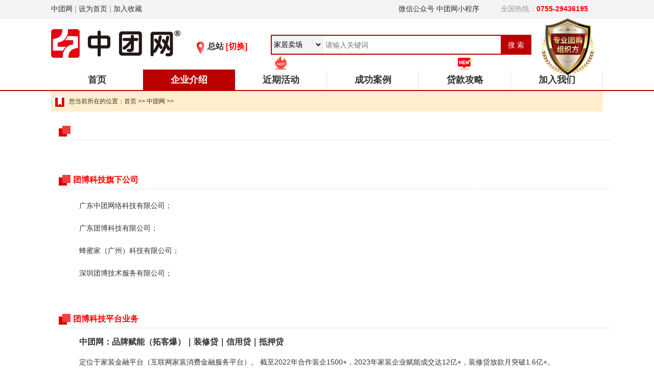

--- FILE ---
content_type: text/html; charset=utf-8
request_url: http://www.ztdongli.com/help/?hid=16
body_size: 6409
content:
<!DOCTYPE html PUBLIC "-//W3C//DTD XHTML 1.0 Transitional//EN" "http://www.w3.org/TR/xhtml1/DTD/xhtml1-transitional.dtd">
<html xmlns="http://www.w3.org/1999/xhtml">
<head>
<meta http-equiv="Content-Type" content="text/html; charset=utf-8" />
<title>_中团网 工厂直供会</title>
<script src="/includes/jquery.js" type="text/javascript"></script>
<link href="/includes/style2017.css?1768796237" rel="stylesheet" type="text/css" />
<script type="text/javascript" src="/includes/common.js"></script>
<script type="text/javascript" src="/includes/function.js"></script>
</head>

<body>
<div class="ptop">
	<div class="kuang">
	<div class="nav">
		 <a href="http://www.ztdongli.com/" target="_blank">中团网</a> | <a href="javascript:void(0);" onClick="setHome(this,document.location.href);">设为首页</a> 
      | <a href="javascript:void(0);" onClick="AddFavorite(document.location.href,document.title);">加入收藏</a>
	</div>
	<div class="tel">全国热线：<span class="red b">0755-29436195</span></div>
	<div class="tel" id="qrscan"><a href="#" id="wx_scan">微信公众号</a> <a href="#" id="mob_scan">中团网小程序</a>
	<div class="qrdiv hide" id="qrwx_scan" style="left:0px;"><img src="/images/qrc-weixin2024.jpg"></div><div class="qrdiv hide" id="qrmob_scan" style="left:80px;background:#fff";><img src="/images/qrc-mobile2024.jpg"></div>
	</div>
	
	</div>
<script>
$("#qrscan > a").hover(function(){
	var tid=$(this).attr("id");
	$(".qrdiv").hide();
	$("#qr"+tid).show();
},function(){
	$(".qrdiv").hide();
});
function setHome(obj,url){
	try{
		obj.style.behavior='url'+'(#default#homepage)';
		obj.setHomePage(url);
	}catch(e){
		if(window.netscape){
			try{
				netscape.security.PrivilegeManager.enablePrivilege("UniversalXPConnect");
			}catch(e){
				alert("抱歉！您的浏览器不支持直接设为首页。请在浏览器地址栏输入“about:config”并回车然后将[signed.applets.codebase_principal_support]设置为“true”，点击“加入收藏”后忽略安全提示，即可设置成功。");
			}
			var prefs=Components.classes['@mozilla.org/preferences-service;1'].getService(Components.interfaces.nsIPrefBranch);
			prefs.setCharPref('browser.startup.homepage',url);
		}
		else alert("您的浏览器不支持此操作\n请使用浏览器的“选项”或“设置”等功能设置首页。");
	}
}
function AddFavorite(sURL, sTitle) { 
            sURL = encodeURI(sURL); 
        try{    
            window.external.addFavorite(sURL, sTitle);   
         }catch(e) {   
            try{    
                window.sidebar.addPanel(sTitle, sURL, "");   
             }catch (e) {   
                alert("加入收藏失败，请使用Ctrl+D进行添加,或手动在浏览器里进行设置.");
             }   
         } 
    }
</script>
</div>
<div class="ptop2">
	<div class="kuang">
    <div class="logo"><a href="/"><img src="/images/logo2024.png" border="0"></a></div>
	  <div class="topcity"><span class="f16 b">
        总站        </span> 
        <strong class="f16 b"><a href="#" id="changecity"><span class="red">[切换]</span></a></strong>
        <div id="menucity"> 
          <div class="hotcity"><span class="b">热门城市</span><span><a href="http://0755.ztdongli.com/">深圳</a></span><span><a href="http://020.ztdongli.com/" target="_blank">广州</a></span><span><a href="http://0757.ztdongli.com/" target="_blank">佛山</a></span><span><a href="http://0769.ztdongli.com/" target="_blank">东莞</a></span><span><a href="http://028.ztdongli.com/" target="_blank">成都</a></span><span><a href="http://0668.ztdongli.com/">茂名</a></span><span><a href="http://0760.ztdongli.com/">中山</a></span><span><a href="http://0762.ztdongli.com/">河源</a></span><span><a href="http://0752.ztdongli.com/">惠州</a></span><span><a href="http://0756.ztdongli.com/">珠海</a></span><span><a href="http://0751.ztdongli.com/">韶关</a></span><span><a href="http://0754.ztdongli.com/">汕头</a></span><span><a href="http://0750.ztdongli.com/">江门</a></span><span><a href="http://0510.ztdongli.com/">无锡</a></span><span><a href="http://0791.ztdongli.com/">南昌</a></span><span><a href="http://0731.ztdongli.com/">长沙</a></span><span><a href="http://0735.ztdongli.com/">郴州</a></span><span><a href="http://0763.ztdongli.com/">清远</a></span><span><a href="http://0758.ztdongli.com/">肇庆</a></span><span><a href="http://0662.ztdongli.com/">阳江</a></span></div>
        </div>
        <script language="JavaScript" type="text/JavaScript">
	  	$(".topcity").hover(function(){
			$("#menucity").show();
		},function(){
			$("#menucity").hide();
		});
	  </script>
      </div>
	  <div class="topso">
	  <form action="/so/so.php" method="get">
	  	<div class="inputxt">
		<select name="s" size="1" class="sel" id="topsel">
			<option value="m">家居卖场</option><option value="l">贷款知识</option><option value="t">团购活动</option><option value="i">装修知识</option>		</select>
		<input name="key" value="" class="inp" placeholder="请输入关键词" id="topkey">
		</div>
		<input name="" type="submit" class="inpubtn" value="搜 索" onclick="return topso();"/>
	  </form>
	  <script language="JavaScript" type="text/JavaScript">
	  	function topso(){
			var tkey=$("#topkey").val();
			tkey=$.trim(tkey);
			tkey=tkey.replace(/<[^>]+>|&[^>]+;/g,"");
			if(tkey==''){
				alert('请输入正确的关键词');
				return false;
			}
			return true;
		}
	  </script>

	  </div>
  </div>
</div>
<div class="ptop3">
	<div class="kuang">
		<ul class="menu">			
      <li ><a href="/">首页</a></li>			
      <li class="cur"><a href="/help/">企业介绍</a></li>
      <li ><p><img src="/images/hot.gif"/></p><a href="/tb/">近期活动</a></li>
      <li ><a href="/event/">成功案例</a></li>
	  <li ><p><img src="/images/new.gif"/></p><a href="/deloan/">贷款攻略</a></li>
      <li ><a href="/joinus.php">加入我们</a></li>
		</ul>
		<div class="headlogo">
			<img src="/images/zhuanye.png"/>
		</div>
	</div>
</div>

	<style type="text/css">
		.clear:after{clear: both;display: block;content: '';}
		.f-left{float: left;}
		.f-right{float: right;}
		.imgbox{padding:0 60px; padding-top: 145px;}
		.imgitem-left{transform: rotate(5deg);height: 270px;position: relative;top: 35px;left: 4px;width: 440px;overflow: hidden;}
		.imgitem-right{transform: rotate(-5deg);width: 438px;height: 266px;overflow: hidden;}
		.imgitem img{width: 100%;}
		.conpany-course{width: 100%;height: 1202px;position: relative;}
		.bg{width: 100%;height: 100%;background: url(../images/banner.png);background-size:100% 100%;position: absolute;top: 0;left: 0;z-index: 11;}
		.cimg5 img{width: 100%;min-height: 100%;display: block;}
		.course{padding-top: 345px;}
		.timebox1{width:240px;}
		.timebox2{width:264px;}
		.timebox3{width:220px;}
		.timebox4{width:116px;}
		.timebox5{width:220px;}
		.timebox1 .timetxt{position: relative;top: 272px;left: 20px;}
		.timebox2 .timetxt{position: relative;top: 22px;}
		.timebox3 .timetxt{position: relative;top: 58px;width: 160px;text-align: center;}
		.timebox4 .timetxt{position: relative;top: -14px;width: 109px;text-align: center;}
		.timebox5 .timetxt{padding-top: 84px;text-align: center;}
		.timetxt{color: #f00;font-weight: 900;font-size: 18px;}
		.cimg1{width: 145px;height: 148px;border-radius: 50%;overflow: hidden;position: relative;top: 122px;left: 77px;}
		.time img{object-fit: cover;height: auto!important;width: 100%;min-height: 100%;display: block;}
		.cimg2{width: 160px;height: 162px;border-radius: 50%;overflow: hidden;position: relative;left: 43px;top: -2px;}
		.cimg3{width: 145px;height: 148px;border-radius: 50%;overflow: hidden;position: relative;top: 61px;left: 8px;}
		.cimg4{width: 108px;height: 109px;border-radius: 50%;overflow: hidden;position: relative;top: -10px;left: 0px;}
		.cimg5{width: 123px;height: 125px;border-radius: 50%;overflow: hidden;position: relative;top: 4px;left: 49px;}
		.course-txt{position: relative;height:168px;width: 100%;}
		.abt{font-weight: 700;margin:5px 0;padding:0px;text-indent:30px;font-size: 16px;}
		.txtbox p{padding: 0;line-height: 16px;font-size: 12px;padding: 15px;text-indent:0em;}
		.txtbox p span{color: #25527b;font-weight: 900;}
		.cooperate{width: 25%;text-align: center;}
	</style>
<div class="kuang">
	<div class="aradd">您当前所在的位置：<a href="/" target="_blank">首页</a> &gt;&gt; <a href="index.php">中团网</a> &gt;&gt; <span class="mb"></span></div>
	<div class="hppk">
		<div class="hlphd"></div>
		<div class="hlpcn"></div>
	</div>
	<div class="hppk">
		<div class="hlphd">团博科技旗下公司</div>
		<div class="hlpcn">
			<p>广东中团网络科技有限公司；</p>
			<p>广东团博科技有限公司；</p>
			<p>蜂蜜家（广州）科技有限公司；</p>
			<p>深圳团博技术服务有限公司；</p>
		</div>
	</div>
	<div class="hppk">
		<div class="hlphd">团博科技平台业务</div>
		<div class="hlpcn">
		<div class="abt">中团网：品牌赋能（拓客爆）｜装修贷｜信用贷｜抵押贷</div>
		<p>定位于家装金融平台（互联网家装消费金融服务平台）。 截至2022年合作装企1500+，2023年家装企业赋能成交达12亿+，装修贷放款月突破1.6亿+。</p>
			<div class="abt">中团网：家居商场（团爆系统）｜品牌工厂（撩客宝）｜社群营销（网客保）｜网络推广</div>
			<p>定位于互联网+终端家居营销服务。业务覆盖全国50+城市、70+专业营销服务团队、25+专业技术服务团队、服务家居商场180+，与红树湾家具、光辉家居、博皇家居、香江家居、居然之家等形成战略合作，成功策划1864家居商场/品牌活动营销场次，合作销售业绩突破9亿+。  </p>
			<div class="abt">蜂蜜家居APP: 学装修（装修学堂）｜团家居（家居团购）｜淘好货（特惠商城）｜蜂蜜e家（领花蜜）</div>
			<p>定位于家居综合服务平台。自主研发上线运营蜂蜜家居APP、小程序及网站。截至2023年1月，蜂蜜家居平台注册用户达368万，蜂蜜家居APP安装量42万+，月活4万+，拥有优质装修笔记23万+。</p>
			<div class="abt">团博技术：流量推送｜产品设计｜技术开发｜5G运用</div>
			<p>专注于互联网技术+大数据应用。目标服务品牌商户2万+，提供新媒体信息互动服务，一站式解决企业转型移动互联网的营销难题。以信息互动为核心，营销结果为导向，助力企业打造四维一体的新数字化平台。</p>
			<div class="abt">团博会：会展营销｜产销整合</div>
			<p>服务于大型家居实体展会。对口提供精准的信息传递，数据的高度匹配价值。整合产业链厂家、经销商等资源，满足消费者需求打造家庭消费一站式博览会。</p>
			
		</div>
	</div>
	<div class="hppk">
		<div class="hlphd">团博科技发展现状</div>
		<div class="hlpcn">
			<p>团博科技已发展20+合伙人、100+的团队。年度营销产能超9亿+。自主研发蜂蜜家居APP、团爆系统、撩客宝、网客保等系统营销软件，以及中团小蜜APP、PM系统等内部管控体系；</p>
			<p>战略合作伙伴：香江家居、红树湾家具家居、博皇家居、居然之家、光辉家居、芝华仕沙发、慕思床垫、雅兰床垫等知名商场及品牌，并服务于广州、深圳、潍坊等城市100+场展会落地活动；</p>
			<p>我们着力于六维二体的思维、团结拼搏的精神打造以大数据库建设为内核的家居营销综合性服务平台。</p>
			
			
		</div>
	</div>
	<div class="hlpk">
		<div class="hlphd">发展历程</div>
		<div class="hlpcn">			
      <div class="conpany-course"> 
        <div class="bg"> </div>
        <div class="imgbox clear"> 
          <div class="imgitem imgitem-left  f-left"><img src="images/team1.jpg">
          </div>
		  <div class="imgitem imgitem-right f-right"> <img src="images/team2.jpg">
		  </div>
        </div>
        <div class="course"> 
          <div class="time clear"> 
            <div class="timebox1 f-left"> 
              <h4 class="timetxt">2015年</h4>
              <div class="cimg1"> <img src="images/2015.jpg"/> </div>
            </div>
            <div class="timebox2 f-left"> 
              <h4 class="timetxt">2016年</h4>
              <div class="cimg2"> <img src="images/2016.jpg"/> </div>
            </div>
            <div class="timebox3 f-left"> 
              <h4 class="timetxt">2017年</h4>
              <div class="cimg3"> <img src="images/2017.jpg"/> </div>
            </div>
            <div class="timebox4 f-left"> 
              <h4 class="timetxt">2018年</h4>
              <div class="cimg4"> <img src="images/2018.jpg"/> </div>
            </div>
            <div class="timebox5 f-left"> 
              <h4 class="timetxt">2019年</h4>
              <div class="cimg5"> <img src="images/2019.jpg"/> </div>
            </div>
          </div>
          <div class="course-txt clear"> 
            <div class="txtbox f-left" style="width: 242px;position: absolute;bottom: 0px;"> 
              <p><span>团博科技</span>中团集团发起、以中团创始成员（王彤城、张成文、张忠山）为班底组建，运营主体为广东团博科技有限公司。公司于2015年12月注册与深圳。</p>
            </div>
            <div class="txtbox f-left" style="width: 253px;position: absolute;left: 253px;bottom: 66px;"> 
              <p>启动团队合伙人模式，发展合伙人9人：构建完善严格的管理体系（团系统）、深厚的企业文化（中团文化）、与时俱进的团队精神（团结+拼搏）、践行中团梦（打造伟大的团队、筑造伟大的平台、创造伟大的价值、分享伟大的成就）；活动营销59场，举办团博会3场。</p>
            </div>
            <div class="txtbox f-left" style="width: 208px;position: absolute;right: 332px;bottom: 43px;"> 
              <p>合伙人18人；打造活动营销项目执行手册；公司专注于中团网活动营销，与香江家居、红树湾家具、光辉家居等形成战略合伙，活动营销147场，促成终端消费4.9亿元。</p>
            </div>
            <div class="txtbox f-left" style="width: 217px;position: absolute;right: 225px;top: -394px;"> 
              <p>合伙人21人；新媒体营销系统、执行PM系统上线运营；专注于服务家居卖场，全年累计服务家居卖场136场次、促成终端消费达7亿元；注册全资子公司蜂蜜家居（广州）科技有限公司、筹建蜂蜜家居。</p>
            </div>
            <div class="txtbox f-left" style="width: 220px;position: absolute;right: 0;bottom: 34px;"> 
              <p><span>团博科技</span>定位于家居营销服务商，旗下4大产品链：中团网、蜂蜜家居、中团学院、团博会；重新定义互联网家居平台，5月蜂蜜家居扬帆起航，手机端、pc端上线运营。</p>
            </div>
          </div>
        </div>
      </div>
		</div>
			</div>
  
	
</div>
<style>
.ftmqr{width:50%;height: auto;float:right;}
.ftmqr .qrcdk{width:33%;height:auto;float:left;line-height: 20px;text-align: center;}
.ftmqr .qrcdk img{width:100px;height:100px;margin:0 40px;}
</style>
<div class="hhlk"></div>
<div class="kuang">
	<div class="footer">
		<div class="hpad"><img src="/images/n6_15.gif"></div>
		<div class="hhlk"></div>
		
		<div class="ftm">
			<p><a href="http://www.ztdongli.com/help/" target="_blank">关于中团网</a> | <a href="/help/?hid=15">商务合作</a> | <a href="/help/?hid=16">媒体报道</a> | <a href="/help/?hid=17">网站地图</a> | <a href="/help/?hid=18">友情链接</a> | <a href="/help/?hid=19">联系我们</a> | <a href="/help/?hid=20">责任声明</a></p>
			<p>中团网 ©2010 ztdongli.com All Rights Reserved <a href="http://beian.miit.gov.cn/" target="_blank">粤ICP备17087364号</a> <script type="text/javascript">var cnzz_protocol = (("https:" == document.location.protocol) ? " https://" : " http://");document.write(unescape("%3Cspan id='cnzz_stat_icon_1260674195'%3E%3C/span%3E%3Cscript src='" + cnzz_protocol + "s95.cnzz.com/z_stat.php%3Fid%3D1260674195%26show%3Dpic' type='text/javascript'%3E%3C/script%3E"));</script></p>
		</div>
		<div class="ftmqr">
			<div class="qrcdk">
				<img src="https://dl.beejia.cn/images/qrc-mobh5-tmb.jpg">
					<span>扫一扫，打开手机中团网</span>
			</div>
			<div class="qrcdk">
				<img src="https://dl.beejia.cn/images/qrc-weixin2024.jpg">
					<span>关注中团网公众号</span>
			</div>
			<div class="qrcdk">
				<img src="https://dl.beejia.cn/images/qrc-mobile2024.jpg">
					<span>中团网小程序，优惠直达</span>
			</div>
		</div>
	</div>
</div>
<div id="goTopBtn"><script type="text/javascript">goTopEx();</script></div>
<!-- <script>
var _hmt = _hmt || [];
(function() {
  var hm = document.createElement("script");
  hm.src = "https://hm.baidu.com/hm.js?772229b5d4324559867ae38a8c385fe0";
  var s = document.getElementsByTagName("script")[0]; 
  s.parentNode.insertBefore(hm, s);
})();
</script> -->
</body>
</html>

--- FILE ---
content_type: text/css
request_url: http://www.ztdongli.com/includes/style2017.css?1768796237
body_size: 6061
content:
@charset "utf-8";
/* CSS Document */
body{font-size:12px; line-height:20px; color:#333; text-decoration:none; margin:auto; width:100%;background:#fff;}
body,button,input,select,textarea{font:12px/1.5 '微软雅黑',tahoma,arial;*line-height:1.2;-ms-overflow-style:scrollbar;}
body,div,dl,dt,dd,ul,ol,li,h1,h2,h3,h4,h5,h6,pre,form,fieldset,input,textarea,p,blockquote,th,td {padding:0; margin:0;}
table {border-collapse:collapse; border-spacing:0;}       
fieldset,img {border:0;}
address,caption,cite,code,dfn,em,strong,th,var {font-weight:normal; font-style:normal;}
ol,ul {list-style:none;}
caption,th {text-align:left;} 
.hdbdy{width:100%;height:100px;border-bottom:5px solid #b00;background:#fff;}
.mnbdy{width:1023px;margin:0px auto;background:url(/images/j_11.gif) repeat-y;}
.kuang{width:1080px; margin:0px auto; clear:both;height:auto;}
.clear{clear:both;}
.hhlk{width:100%;clear:both;height:50px;line-height:50px;font-size:50px;}
.hblk{width:100%;height:15px;line-height:25px;clear:both;}
.hslk{width:100%;clear:both;height:1px;line-height:1px;font-size:1px;}
.hide{display:none;}

.ptop{width:100%;height:35px;line-height:35px;clear:both;border-bottom:1px solid #e5e5e5;background:#f3f3f3;color:#999;}
.ptop .nav{width:500px;float:left;text-align:left;font-size:14px;}
.ptop .tel{width:200px;float:right;font-size:14px;position:relative;}
.ptop .tel .qrdiv{position:absolute;top:35px;width:100px;height:100px;border:1px solid #ccc;border-radius:3px;z-index:999;}
.ptop .tel .qrdiv img{width:94px;height:94px;margin:3px;}

.ptop2{width:100%;height:100px;clear:both;}
.ptop2 .logo{width:285px;height:75px;margin-top:6px;float:left;}
.ptop2 .logo img{width:auto;height:56px;margin:15px 0px;}
.topcity{width:120px;height:30px;margin-top:45px;float:left;text-align:center;line-height:30px;position:relative;background:url(/images/topicon.png) 0px 0px no-repeat;}
.topcity #menucity{width:400px;border:2px solid #f68c00;display:none;position:absolute;top:28px;left:10px;background:#fff;text-align:left;z-index: 10;}
#menucity .hotcity{font-size:14px;height:auto;line-height:30px;border-bottom:1px solid #ccc;padding:0 10px;}
#menucity .hotcity span{width:auto;padding:0 5px;}
#menucity .hotcity span a{color:#c00;}
.topso{width:580px;float:right;margin-top:32px;margin-right:70px;}
.topso .inputxt{width:450px;float:left;height:35px;border:2px solid #b00;display:inline-block;}
.topso .inputxt .sel{width:100px;height:100%;float:left;background:#f3f3f3;border:0px;border-right:1px solid #e5e5e5;font-size:14px;}
.topso .inputxt .inp{width:348px;height:100%;float:left;background:#fff;border:0px;font-size:14px;text-indent:5px;}
.topso .inpubtn{width:60px;height:39px;line-height:36px;margin-left:-4px;background:#b00;color:#fff;text-align:center;display:inline-block;border:0px;font-size:14px;}
.ptop3{width:100%;height:40px;clear:both;border-bottom:2px solid #b00;}
.ptop3 .kuang{position: relative;}
.headlogo{position: absolute;top: -100px;right: 15px;}
.ptop3 .menu{width:100%;height:40px;}
.ptop3 .menu li{width:179px;height:40px;float:left;line-height:40px;font-size:18px;font-weight:bold;text-align:center;border-right:1px solid #e5e5e5;position: relative;}
.ptop3 .menu li p{width: 100%;height:28px;position: absolute;top: -28px;}
.ptop3 .menu li p img{height: 100%;}
.ptop3 .menu li.cur{height:40px;line-height:40px;margin:0px;background:#b00;border-right:1px solid #b00;}
.ptop3 .menu li.cur a{color:#fff;}
.indcity{width:100%;height:auto;line-height:60px;overflow:hidden;margin:20px 0;}
.indcity .all{background:#f3f3f3;height:60px;}
.indcity .all .allhd{width:80px;text-align:center;font-size:16px;float:left;font-weight:700;}
.indcity .all .allfz{width:1000px;float:right;font-size:14px;}
.indcity .all .allfz span{padding:0 9px;}
.indcity .locity{width:auto;height:60px;border:1px solid #eee;}
.indcity .locity .tips{width:140px;float:left;background:url(/images/likego.png) 10px center no-repeat;text-indent:25px;font-weight:700;color:#fff;}
.indcity .locity .locfz{width:938px;float:right;font-size:14px;}
.indcity .locity .locfz span{padding:0 10px;}

.lngich{width:100%;height:auto;overflow:hidden;clear:both;}
.ifocus{width:100%;height:400px;overflow:hidden;margin:10px auto;position:relative;}
.ifocus img{width:100%;height:400px;}
.tbfocus{width:100%;height:400px;overflow:hidden;margin:10px auto;position:relative;}
.tbfocus img{width:100%;height:400px;}
.focusprev{position: absolute;opacity: .65;	top: 50%;	width: 57px;	height: 110px;	margin-top: -55px;left: 10px;right:auto;	z-index: 10;background:url(/images/n6_prev.png) no-repeat;	cursor: pointer;}
.focusnext{position: absolute;opacity: .65;	top: 50%;	width: 57px;	height: 110px;	margin-top: -55px;left:auto;right:10px;	z-index: 10;background:url(/images/n6_next.png) no-repeat;	cursor: pointer;}
.pointbox{width: 200px;height: 20px;position: absolute;bottom:-2px;right: 0;text-align:center;}
.pointbox1{width: 200px;height: 20px;position: absolute;bottom:-40px;right: 0;text-align:center;}
.swiper-pagination-bullet.swiper-pagination-bullet-active{background-image:url(/images/redpoint.png);background-size:100% 100%;}
.swiper-pagination-bullet{width:15px;height:15px;border-radius:50%;background-image:url(/images/graypoint.png);background-size:100% 100%;margin-right:10px;}
.fopage{width:100%;height:auto;position:relative;}

.itghd{width:100%;height:50px;line-height:50px;font-size:20px;text-align:center;}
.itgul{width:100%;height:auto;background:#fff;overflow:hidden;}
.itgul li{width:440px;height:150px;padding:40px;margin:10px;float:left;background:#fff;border-radius:10px;}
.itgul li .ca{width:25px;font-size:22px;font-weight:700;float:left;text-align:center;line-height:30px;}
.itgul li .ca p{height:14px;line-height:14px;}
.itgul li .cr{width:150px;height:150px;border-radius:100%;background-size:auto 100%;background-repeat:no-repeat;background-position:center center;float:left;margin:0 10px;}
.itgul li .cm{width:230px;float:right;}
.itgul li .cm p{height:30px;line-height:30px;overflow:hidden;font-size:18px;}
.itgul li .cm .tghdgo{height:35px;margin:10px;}
.zlng{width:100%;height:55px;background:url(/images/lanbg.gif) center center repeat-x;position:relative;}
.zlng .zbiao{width:206px;height:55px;line-height:55px;font-size:35px;font-weight:bold;background:#fff;text-align:center;margin:0 auto;font-family:'微软雅黑',"宋体",tahoma,arial;}
.ztips{width:100%;height:35px;padding-bottom:20px;clear:both;position:relative;text-align:center;line-height:35px;}
.ztips span{font-size:16px;}
.ztips a{position: absolute;width:100px;height:20px;line-height:20px;display:block;font-size:14px;right:25px;;background:url(/images/mricon.png) right center no-repeat;}
.imark{width:100%;height:auto;overflow:hidden;background:#f8f8f8;}
.imark .fzmar{width:320px;height:160px;margin:10px 20px;float:left;}
.imark .fzmar .mhd{width:100%;height:30px;line-height:30px;}
.imark .fzmar .mhd .fzm{width:70%;font-size:18px;font-weight:700;float:left;}
.imark .fzmar .mhd .fzmr{width:25%;font-size:14px;float:right;}
.imark .fzmar .mmm{width:100%;padding-top:10px;}
.imark .fzmar .mmm .mpic,.imark .fzmar .mmm .mpic img{width:108px;height:108px;float:left;}
.imark .fzmar .mmm .memo{width:200px;height:auto;overflow:hidden;float:right;}
.imark .fzmar .mmm .memo li{width:100%;height:27px;line-height:27px;font-size:14px;}
.imark .fzmar .mmm .memo li .liic{width:27px;height:27px;float:left;display:block}
.imark .fzmar .mmm .memo li .liic span{width:16px;height:16px;line-height:16px;margin:5px;color:#fff;font-size:10px;text-align:center;display:block;background:#05b6b1;}
.imark .fzmar .mmm .memo li .liar{width:auto;height:27px;float:left;}
.imark .fzmar .mmm .memo li a{width:100%;height:100%;display:block;}
.imark .fzmar .mmm .memo li a:hover{color:#05b6b1;}
.imark .fzmar .mmm .memo li.bfe .liic span{background:#fe7002;}
.imark .fzmar .mmm .memo li.bfe a:hover{color:#fe7002;}
.itbm{width:100%;margin:10px auto;overflow:hidden;}
.itbm li{width:310px;float:left;height:350px;border:3px solid #ccc;margin:0px 22px 22px;position:relative;font-family:'微软雅黑',"宋体";}
.itbm li:hover{border:3px solid #ed6c00;}
.itbm li img{width:310px;height:232px;}
.itbm li .txn{width:100%;text-align:center;height:45px;line-height:45px;overflow:hidden;color:#f00;font-size:20px;}
.itbm li .txm{width:290px;padding:0 10px;line-height:25px;height:75px;font-size:14px;overflow:hidden;}
.itbm li .txd{width:290px;height:30px;line-height:30px;text-align:right;}
.itbm li .dover{position: absolute;width:100%;height:232px;left:0px;top:0px;background:#333;opacity: .6;z-index:101;display:none;}
.itbm li .dover a{width:100%;height:100%;background:url(/images/n6-i5.png) center center no-repeat;opacity: 1;display:block;text-indent:-9999px;}
.intro{width:100%;height:auto;overflow:hidden;}
.intro .inhd{width:100%;height:35px;text-align:center;}
.intro .inbiao{width:100%;height:40px;background:url(/images/n_03.gif);margin-top:-20px;}
.intro .intips{width:350px;margin:0 auto;clear:both;}
.intro .intips .indepx{width:338px;height:40px;float:left;font-size:20px;line-height:40px;font-weight:bold;background:#fff;text-align:center;font-family:'微软雅黑',"宋体";}
.intro .intips .indeps{width:6px;height:40px;background:url(/images/n_05.png) no-repeat;float:left}
.intro .introme{width:100%;margin:15px 0;margin-top: 40px;}
.intro .introme p{padding-bottom:15px;text-indent:25px;line-height:30px;font-size:18px;font-family:'微软雅黑',"宋体";letter-spacing:2px}
.intro .spec{width:100%;height:auto;overflow:hidden;clear:both;}
.intro .spec li{width:330px;height:50px;line-height:50px;float:left;border:2px solid #ccc;font-size:16px;background:url(/images/icon03.png) 15px center no-repeat;text-indent:50px;margin:5px 35px 5px 0;}
.intro .spec li.last{margin-right:0px;}

.footer{width:100%;height:auto;overflow:hidden;}
.footer .hpad{width:100%;height:90px;text-align:center;border-bottom:1px solid #eee;}
.footer .qrad{width:400px;height:auto;overflow:hidden;clear:both;margin:10px auto;}
.footer .qrad li{width:160px;margin:0 20px;float:left;text-align:center;}
.footer .qrad li img{width:100px;height:100px;margin:0 30px;}
.footer .qrad li p{font-size:14px;line-height:25px;color:#666;}
.footer .ftml{width:50%;float:right;}
.footer .ftml img{width:auto;max-height:44px;}
.footer .ftm{width:50%;margin:10px auto;line-height:22px;float:left}
.footer .ftm p{text-align:left;}

.lsocat{height:40px;line-height:40px;margin:10px auto;background:#ffe;font-size:14px;border:1px solid #ccc;}
.lsocat span{width:auto;padding:0 10px;}

.mclist{width:100%;height:auto;overflow:hidden;}
.mclist li{width:340px;height:320px;border:1px solid #ccc;float:left;margin:10px 27px 10px 0px;position:relative;}
.mclist li:hover{border:1px solid #ed6c00;}
.mclist li.last{margin-right:0px;}
.mclist li img{width:340px;height:230px;}
.mclist li .mcmc{width:100%;height:40px;line-height:40px;font-size:20px;font-weight:bold;overflow:hidden;text-align:center;font-family:"Microsoft YaHei";}
.mclist li .mcaddr{width:100%;heigth:25px;line-height:25px;font-size:14px;overflow:hidden;text-indent:10px;}
.mclist li .dover{position: absolute;width:100%;height:232px;left:0px;top:0px;background:#333;opacity: .6;z-index:101;display:none;}
.mclist li .dover a{width:100%;height:100%;background:url(/images/n6-i5.png) center center no-repeat;opacity: 1;display:block;text-indent:-9999px;}

.bubu1{ width:340px; float:left; margin:10px 8px; border:1px solid #B4B4B4; background:#FFFFFF; overflow:hidden} 
.bubu1 img{width:340px;height:240px;}
.bubu1 p{ padding:5px; line-height:26px;height: 26px;overflow: hidden;}
.bubu1 a:link,.bubu1 a:visited,.bubu1 a:hover{ color:#3067d5; margin-right:10px; font-size:14px;}
.bubu1 .dian{height:5px;line-height:5px;width:98%;margin:0 auto;border-bottom:1px dotted #999;}

.evbu1{ width:336px; height:350px; float:left; margin:10px 10px; border:2px solid #ddd; background:#FFFFFF;border-radius:8px;} 
.evbu1 img{width:330px;height:240px;margin:3px;border-radius:6px}
.evbu1 p{ padding:0px 10px; line-height:26px;height: 26px;overflow: hidden;font-size:14px;}
.evbu1 a:link,.bubu1 a:visited,.bubu1 a:hover{ color:#3067d5; margin-right:10px;font-size:14px;}
.evbu1 .dian{height:5px;line-height:5px;width:98%;margin:0 auto;border-bottom:1px dotted #999;}
.evbu1 .gobtn{width:150px;height:30px;line-height:30px;margin-top:5px;float:right;background:url(/images/iftbtn.png);background-size:100% 100%;color:#fff;text-align:center;font-size:16px;}
.evbu1 .gobtn a:link,.evbu1 .gobtn a:hover,.evbu1 .gobtn a:visited{color:#fff;}

.lchd{width:98%;height:42px;background:url(/images/j_22.gif);clear:both;}
.lchd .d1{width:145px;height:42px;float:left;}
.lchd .dr{width:138px;height:38px;float:right;}
.wbarea{width:539px;height:337px;margin:0 5px;float:left;background:url(/images/j_39.gif);_margin-left:1px;}
.wbarea .wbopt{width:70px;height:240px;margin:65px 0 0 18px;float:left;_margin-left:9px;}
.wbarea .wbopt li{width:70px;height:70px;margin:7px 0;}
.wbarea .wbopt li img{width:70px;height:70px;}
.wbarea .wbzn{width:436px;height:255px;float:left;margin:65px 0 0 8px;}
.jmarea{width:439px;height:337px;margin:0 5px;float:left;background:url(/images/j_41.gif);}
.jmarea .jmpp{width:400px;height:250px;margin:70px auto 0 auto;overflow:hidden;}
.jmarea .jmpp img{width:90px;height:90px;border:1px solid #ccc;padding:2px;margin:2px;}
.jnarea{width:970px;height:290px;border:1px solid #ccc;background:#f1f1f1;padding:15px 0;margin:6px auto;}
.jnarea .jnopt{width:200px;height:240px;margin:25px 10px;float:left;background:url(/images/joinus1.png) center center no-repeat;_margin-left:5px;}
.jnarea .jnfrm{width:720px;height:288px;border:1px solid #ccc;margin:0 10px;float:left;background:#fff;}
.jnarea .jnopt li{width:98%;height:80px;font-size:24px;color:#AACC22;text-indent:82%;line-height:80px;font-weight:bold;overflow:hidden;cursor:pointer;}
.jnarea .jnopt li.cur{color:#fff;}
#jnmen form{margin:30px;_margin-left:15px;}
#jnmen form td{font-weight:bold;font-size:16px;color:#666;padding-left:5px;}
.intxt{border:1px solid #ccc;height:25px;line-height:25px;}
.inmem{border:1px solid #ccc;line-height:25px;}
#jnbiz form{margin:65px;_margin-left:33px;}
#jnbiz form td{font-weight:bold;font-size:16px;color:#fff;padding-left:10px;}
#jnjob table{margin:15px 0 0 20px;_margin-left:15px;}
#jnjob td{font-size:13px;}
.orange{color:#FF6622;}

.stcont{width:680px;height:auto;overflow:hidden;float:left;padding:20px 10px;}
.stmenu{width:273px;height:445px;float:right;margin:5px;background:url(/images/s_5.gif) no-repeat;}
.stmenu li{width:100%;height:56px;line-height:53px;}
.stmenu li a{display:block;width:100%;height:53px;text-indent:-9999px;}
.hppk,.hlpk{width:100%;height:auto;overflow:hidden;margin:0 auto;padding:20px 15px;}
.hlphd a{position: absolute;top:10px;width:110px;height:30px;line-height:30px;display:block;font-size:14px;right:25px;background:url(/images/mricon.png) right center no-repeat;}
.hlphd{position: relative;width:100%;height:35px;background:url(/images/h_3.gif) 0px 5px no-repeat;font-size:16px;font-weight:bold;color:#f00;text-indent:28px;line-height:35px;border-bottom:1px dotted #ccc;}
.hlpcn{width:1060px;margin:0 auto;padding:10px 0;}
.hlpcn .pp{width:100%;height:auto;overflow:hidden;border:1px solid #ccc;background:#f2f2f2;margin:0 auto;}
.hlpcn .pp img{width:90px;height:90px;border:1px solid #ccc;margin:7px;}
.hlpcn p{font-size:14px;text-indent:30px;line-height:24px;padding:10px 0;}
.hlpcn p img{width:100%;height:auto;margin-left:-30px;}
.hlpcn .txbt{width:auto;height:40px;line-height:40px;padding:0px 15px;background:#dbcaa7;border-radius:3px;color:#fff;margin:5px 5px 5px 30px;font-size:16px;display:inline-block;}
.blk{width:1002px;height:auto;overflow:hidden;background:url(/images/b_3.gif) -1px 0px  no-repeat;margin:0 auto;padding-top:129px;}
.blk .blht{width:800px;height:50px;line-height:25px;font-size:14px;text-indent:30px;clear:both;padding:20px 0;margin:0 auto;}
.blk .blhm{width:800px;margin:0 auto;padding:20px 0;}
.blk .blhm td{font-size:14px;padding-left:3px;}

.soform{width:550px;margin:150px auto;clear:both;}
.soform .inputxt{width:450px;float:left;height:45px;border:2px solid #b00;display:inline-block;}
.soform .inputxt .sel{width:100px;height:100%;float:left;background:#f3f3f3;border:0px;border-right:1px solid #e5e5e5;font-size:16px;}
.soform .inputxt .inp{width:348px;height:100%;float:left;background:#fff;border:0px;font-size:16px;text-indent:5px;}
.soform .inpubtn{width:80px;height:49px;line-height:46px;margin-left:-4px;background:#b00;color:#fff;text-align:center;display:inline-block;border:0px;font-size:14px;}
.sopage{width:100%;height:40px;line-height:40px;text-align:center;font-size:16px;clear:both;}

a:link,a:visited {color:#333; text-decoration:none;}
a:hover {color:#C00; text-decoration:underline;}


#goTopBtn {position:fixed; _position:absolute; bottom:20px; _top:expression(eval(document.documentElement.scrollTop+document.documentElement.clientHeight-this.offsetHeight-(parseInt(this.currentStyle.marginTop,10)||200)-(parseInt(this.currentStyle.marginBottom,10)||0))); right:20px; z-index:10; cursor:pointer; width:44px; height:44px; background:url(../images/jticon.jpg); display:none;}

/*ie6提示*/
#ie6-warning{width:100%;position:absolute;top:0;left:0; background:#000; padding:20px 0; font-size:14px; z-index:50; color:#FFF;}
#ie6-warning p{width:960px; margin:0 auto;}

.bannerad {margin:5px auto;}
#TB_ajaxContent h2 {font-size:16px; font-weight:bold; line-height:150%; margin-top:8px;}
#TB_ajaxContent p {font-size:14px; text-indent:2em; margin:4px auto;}

#artical_sth{width:100%;clear:both;height:25px;line-height:25px;margin:10px 0;font-weight:bold;text-align:center;}
#artical_real{padding:10px 20px;line-height:25px;}
#artical_real p {margin:14px 10px; text-indent:20px; line-height:25px; font-size:14px;}
#artical_real p img {margin-left:-2em; max-width:680px;}
.a_info{font-size:12px;text-align:center;line-height:25px;}

.a_nearby{font-size:12px;line-height:25px;margin:10px 10px 0;}
.pend {font-size:12px;line-height:25px;margin:0 auto; padding:40px 0; clear:both;text-align:center; background:#666;}
.infoli{width:auto;margin:10px;font-size:12px;}
.infoli li{height:25px;line-height:25px;}
.infoli .date{width:80px;float:right;display:inline;}
.infofy{text-align:center;}

.ar_ad{width:310px;margin:0;float:right;}
.ar_ad .tbh{width:300px;padding:4px;margin:6px 0;border:1px solid #ccc;height:auto;overflow:hidden;text-align:center;}
.ar_ad .tbh img{width:100%;height:auto;}
.ar_ad .tbh .tbhname{width:auto;line-height:22px;padding:5px;height:auto;max-height:44px;}
.ar_zw {width:760px; margin:0;float:left;}
.tbh:hover{border:1px solid #c00;}
#artical_sth {font-size:24px; font-weight:bold; line-height:60px;; height:60px;}
#article {margin:16px 10px; font-size:14px;}
#article p {text-indent:2em; line-height:24px; color:#2B2B2B; margin:10px 0; font-size:14px;}
#article p img {text-align:center; max-width:750px;}
#article strong {font-weight:bold; color:#000;}

.aradd {padding:5px 20px; height:30px;background:#FEC url(/images/s_3.gif) 5px 10px no-repeat;font-size:12px;line-height:30px;text-indent:15px;}
.aradd .mb{font-size:14px;color:#e10;font-weight:700;}
.ar_zw .infoli li {font-size:14px;}

.team{width:680px;height:auto;overflow:hidden;clear:both;margin:10px auto;}
.team li{width:100%;height:338px;margin:10px 0;background:url(/images/teambg.gif) no-repeat;position:relative;}
.team li .ticon{width:75px;height:75px;background:url(/images/teamicon.gif);position:absolute;left:0px;top:0px;z-index:99;}
.team li .tpho{width:222px;height:294px;margin:20px;float:left;}
.team li .tpho img{width:222px;height:294px;}
.team li .tint{width:370px;height:296px;margin:20px 0 0 10px;float:left;}
.team li .tint .a{font-size:18px;height:20px;line-height:20px;font-weight:bold;padding-top:20px;}
.team li .tint .b{font-size:13px;height:20px;line-height:20px;}
.team li .tint .c{font-size:14px;line-height:25px;padding:10px 0;height:75px;overflow:hidden;}
.team li .tint .d{font-size:16px;height:20px;line-height:20px;font-weight:bold;}
.team li .tint .e{width:100%;clear:both;height:115px;overflow:hidden;}
.team li .tint .e img{width:150px;height:105px;margin:5px 10px;}

.promx{height:auto;overflow:hidden;}
.promx .prome{width:722px;float:left;}
.promx .kntitle{height:50px;line-height:50px;overflow:hidden;text-align:center;font-size:20px;}
.promx .knmemo{height:auto;overflow:hidden;font-size:14px;}
.promx .knmemo p{text-indent:20px;padding:6px 10px;line-height:24px;}
.promx .promr{width:270px;float:right;}
.promx .promr .mrview{width:240px;border:1px solid #ccc;padding:10px 14px;}
.promx .promr .mrview .mvtop{height:40px;font-size:24px;line-height:40px;text-align:center;}
.promx .promr .mrview .mvlst{line-height:25px;padding:10px;border-bottom:1px dotted #ccc;}
.promx .promr .mrview .mvitem{line-height:25px;padding:10px;border-bottom:1px dotted #ccc;text-align:center;}
.promx .promr .mrview .mvitem img{width:100%;height:180px;}
.promx .knlist{width:98%;margin:0 auto;height:auto;overflow:hidden;}
.promx .knlist li{height:25px;line-height:25px;overflow:hidden;font-size:14px;background:url(/images/icon_arrow.gif) 0px center no-repeat;text-indent:8px;}
.promx .knlist li.hblk{height:15px;background:#fff;}
.promx .knlist li span{padding:0 5px;font-size:12px;}
.pages{clear:both; margin:10px 0; font-size:12px;}
.pages em, .pages a, .pages strong{text-decoration:none; margin-left:5px; padding:2px 5px; border:1px solid #666; }
.pages a:hover{text-decoration:none; border:1px solid #09C; background:#09F; color:#FFF; }
.pages a.current{text-decoration:none; border:1px solid #09C; background:#09F; color:#FFF; font-weight:700; }
.pages strong{border:none; font-weight:700; }

A.black14:link {text-decoration:none;color:#333333;font-size:14px;}
A.black14:visited {text-decoration:none;color:#333333;font-size:14px;}
A.black14:hover {text-decoration:none;color:#FF6501;font-size:14px;}
A.black14:active {text-decoration:none;font-size:14px;}

A.orange14:link {	font-size:14px; color:#FF6501;  text-decoration:none}
A.orange14:visited {	font-size:14px; color:#FF6501;  text-decoration:none}
A.orange14:active {	font-size:14px; color:#FF6501;  text-decoration:none}
A.orange14:hover {	font-size:14px; color:#FFF;background-color:#FF6501; text-decoration:none; }

A.f14:link {text-decoration:none;color:#003499;font-size:14px;}
A.f14:visited {text-decoration:none;color:#003499;font-size:14px;}
A.f14:hover {text-decoration:none;color:#ffff00;background-color:#003499;font-size:14px;}
A.f14:active {text-decoration:none;font-size:14px;}

A.b14:link {	font-size:14px; color:#02347b;  text-decoration:none}
A.b14:visited {	font-size:14px; color:#02347b;  text-decoration:none}
A.b14:active {	font-size:14px; color:#02347b;  text-decoration:none}
A.b14:hover {	font-size:14px; color:#FFF;background-color:#02347b; text-decoration:none; }

A.wh14:link {	font-size:14px; color:#FFF;  text-decoration:none}
A.wh14:visited {	font-size:14px; color:#FFF;  text-decoration:none}
A.wh14:active {	font-size:14px; color:#02347b;  text-decoration:none}
A.wh14:hover {	font-size:14px; color:#02347b; text-decoration:none; }

A.down:link {text-decoration:none;color:#003499;font-size:9pt;}
A.down:visited {text-decoration:none;color:#003499;font-size:9pt;}
A.down:hover {text-decoration:underline;color:#FF6501;font-size:9pt;}
A.down:active {text-decoration:none;font-size:9pt;}

a.p1:link,a.p1:visited {color:#000; text-decoration:none;}
a.p1:active {color:#ff4400; text-decoration:none;}
a.p1:hover {color:#ff6600; text-decoration:none;}

A.gray:link {color:#666;  text-decoration:none}
A.gray:visited {color:#666;  text-decoration:none}
A.gray:active {color:#FF6501;  text-decoration:none}
A.gray:hover {color:#ff3300;  text-decoration:none; }
A.gray14:link {font-size:14px;color:#666;  text-decoration:none}
A.gray14:visited {font-size:14px;color:#666;  text-decoration:none}
A.gray14:active {font-size:14px;color:#FF6501;  text-decoration:none}
A.gray14:hover {font-size:14px;color:#ff3300;  text-decoration:none; }

A.blue:link {color:#00F;  text-decoration:none}
A.blue:visited {color:#00F;  text-decoration:none}
A.blue:active {color:#FF6501;  text-decoration:none}
A.blue:hover {color:#00F;  text-decoration:none; }

A.blue14:link {	font-size:14px; color:#00F; text-decoration:none}
A.blue14:visited {	font-size:14px; color:#00F; text-decoration:none}
A.blue14:active {	font-size:14px; color:#FF6501; text-decoration:none}
A.blue14:hover {	font-size:14px; color:#00F; text-decoration:underline; }

A.green:link {color:#009900;  text-decoration:none}
A.green:visited {color:#009900;  text-decoration:none}
A.green:active {color:#009900;  text-decoration:none}
A.green:hover {color:#FF6501;  text-decoration:none; }
A.green14:link {font-size:14px;color:#009900;  text-decoration:none}
A.green14:visited {font-size:14px;color:#009900;  text-decoration:none}
A.green14:active {font-size:14px;color:#009900;  text-decoration:none}
A.green14:hover {font-size:14px;color:#FF6501;  text-decoration:none; }

A.black:link {color:#333333;  text-decoration:none}
A.black:visited {color:#333333; text-decoration:none}
A.black:active {color:#FF6501; text-decoration:none}
A.black:hover {color:#CC0000; text-decoration:none; }

A.white:link {color:#FFF; text-decoration:none}
A.white:visited {color:#FFF;  text-decoration:none}
A.white:active {color:#FFF; text-decoration:none}
A.white:hover {color:#FFF;  text-decoration:none; }

A.bgray:link {color:#555555;  text-decoration:none}
A.bgray:visited {color:#555555;  text-decoration:none}
A.bgray:active {color:#555555;  text-decoration:none}
A.bgray:hover {color:#000;  text-decoration:none; }

A.cyan:link {	 color:#948A08;  text-decoration:none}
A.cyan:visited {	 color:#948A08;  text-decoration:none}
A.cyan:active {	 color:#FF6501;  text-decoration:none}
A.cyan:hover {	 color:#948A08;  text-decoration:none; }

A.brown:link {	 color:#AB030A;  text-decoration:none}
A.brown:visited {	 color:#AB030A;  text-decoration:none}
A.brown:active {	 color:#FF6501;  text-decoration:none}
A.brown:hover {	 color:#FF6501;  text-decoration:underline; }

A.brown14:link { font-size:14px; 	 color:#AB030A;  text-decoration:none}
A.brown14:visited {	font-size:14px;  color:#AB030A;  text-decoration:none}
A.brown14:active {	font-size:14px;  color:#FF6501;  text-decoration:none}
A.brown14:hover {	font-size:14px;  color:#FF6501;  text-decoration:underline; }

A.orange:link {	 color:#FF6501;  text-decoration:none}
A.orange:visited {	 color:#FF6501;  text-decoration:none}
A.orange:active {	 color:#FF6501;  text-decoration:none;}
A.orange:hover {	 color:#FF6501;  text-decoration:underline; }

A.yellow:link {	 color:#ffff00;  text-decoration:none}
A.yellow:visited {	 color:#ffff00;  text-decoration:none}
A.yellow:active {	 color:#ffff00;  text-decoration:none;}
A.yellow:hover {	 color:#ffff00;  text-decoration:underline; }

A.red:link {color:#F00;  text-decoration:none;}
A.red:visited {color:#F00;  text-decoration:none;}
A.red:active {color:#FF6501;  text-decoration:none;}
A.red:hover {color:#CC0000;  text-decoration:none; }

A.red14:link {	font-size:14px; color:#F00;  text-decoration:none;}
A.red14:visited {	font-size:14px; color:#F00;  text-decoration:none;}
A.red14:active {	font-size:14px; color:#FF6501;  text-decoration:none;}
A.red14:hover {	font-size:14px; color:#CC0000;  text-decoration:none; }

A.dkpurple:link {color:#9400D3;  text-decoration:none}
A.dkpurple:visited {color:#9400D3;  text-decoration:none}
A.dkpurple:active {color:#FF6501;  text-decoration:none}
A.dkpurple:hover {color:#CC0000;  text-decoration:underline; }

.b{font-weight:bold;}
.red{color:#F00;text-decoration:none}
.blue{color:#00F;text-decoration:none}
.dblue{color:#003499;text-decoration:none}
.yellow{color:#ffff00;text-decoration:none}
.white{color:#FFF;text-decoration:none}
.black{color:#000;text-decoration:none}
.cyan{color:#948A08;text-decoration:none}
.gray{color:#666;text-decoration:none}
.orange {color:#F80;}
.purple {color:#aa00cc;}
.green {color:#008800;}
.brown {color:#300;}
.anred {color:#c00;}

.bgred{background-color:#F00;}
.bgblue{background-color:#00F;}
.bgdblue{background-color:#003499;}
.bgyellow{background-color:#ffff00;}
.bgwhite{background-color:#FFF;}
.bgblack{background-color:#000;}
.bgcyan{background-color:#948A08;}
.bggray{background-color:#939598;}
.bgorange {background-color:#F80;}
.bgpurple {background-color:#A0C;}
.bggreen {background-color:#080;}
.bgbrown {background-color:#300;}
.bgsky {background-color:#D0EBF2;}
.white2{font-size:11pt; color:#FFF; text-decoration:none; font-weight:bold; line-height:15pt; letter-spacing:2px;}
body,table,tr,th,td,div{font-size:12px;}
.font16 {font-size:16px;line-height:normal;}
.font14 {font-size:14px;line-height:normal;}
.f9{font-size:9px;line-height:normal;}
.f12{font-size:12px;line-height:normal;}
.f14{font-size:14px!important;}
.f16{font-size:16px;line-height:normal;}
.f18{font-size:18px;line-height:normal;}
.f20{font-size:20px;line-height:normal;}
.f21{font-size:21px;line-height:normal;}
.f22{font-size:22px;line-height:normal;}
.f30{font-size:30px;line-height:normal;}

--- FILE ---
content_type: application/javascript
request_url: http://www.ztdongli.com/includes/function.js
body_size: 827
content:
// JavaScript Document
function addCookie()
{
    if (document.all){
    	window.external.addFavorite('http://www.ztdongli.com','中团动力官网,抗击通胀,拉动内需,推广品牌');
    }
	else if (window.sidebar){
		window.sidebar.addPanel('中团动力官网,抗击通胀,拉动内需,推广品牌', 'http://www.ztdongli.com',"");
    }
}

function setHomepage(){
	if (document.all){
		document.body.style.behavior='url(#default#homepage)';
		document.body.setHomePage('http://www.ztdongli.com');
	}
    else if (window.sidebar){
		if(window.netscape){
			try{
				netscape.security.PrivilegeManager.enablePrivilege("UniversalXPConnect");
			}
         catch (e){ 
  
         }
    } 
    var prefs = Components.classes['@mozilla.org/preferences-service;1'].getService(Components. interfaces.nsIPrefBranch);
    prefs.setCharPref('browser.startup.homepage','http://www.ztdongli.com');
}
}

function goTopEx(){
	var obj=document.getElementById("goTopBtn");
    function getScrollTop(){
    	return document.documentElement.scrollTop;
    }
    function setScrollTop(value){
    	document.documentElement.scrollTop=value;
    }    
    window.onscroll=function(){getScrollTop()>100?obj.style.display="block":obj.style.display="none";}
    obj.onclick=function(){
    	var goTop=setInterval(scrollMove,10);
        function scrollMove(){
        	setScrollTop(getScrollTop()/1.1);
            if(getScrollTop()<1)clearInterval(goTop);
        }
    }
}

jQuery(function ($) {
	if ( jQuery.browser.msie && ( jQuery.browser.version == "6.0" ) && !jQuery.support.style ){
		jQuery('#ie6-warning').css({'top':jQuery(this).scrollTop()+'px'});
	}
});

--- FILE ---
content_type: application/javascript
request_url: http://www.ztdongli.com/includes/common.js
body_size: 5730
content:
var charset='utf-8';
var userAgent = navigator.userAgent.toLowerCase();
var is_opera = userAgent.indexOf('opera') != -1 && opera.version();
var is_moz = (navigator.product == 'Gecko') && userAgent.substr(userAgent.indexOf('firefox') + 8, 3);
var is_ie = (userAgent.indexOf('msie') != -1 && !is_opera) && userAgent.substr(userAgent.indexOf('msie') + 5, 3);
var is_safari = (userAgent.indexOf('webkit') != -1 || userAgent.indexOf('safari') != -1);

function G(id){return document.getElementById(id);}
function cnCode(str) {
	return is_ie && document.charset == 'utf-8' ? encodeURIComponent(str) : str;
}
function addfavor(url, title) {
    if (confirm("网站名称：" + title + "\n网址：" + url + "\n确定添加收藏?")) {
        var ua = navigator.userAgent.toLowerCase();
        if (ua.indexOf("msie 8") > -1) {
            external.AddToFavoritesBar(url, title, ''); //IE8
        } else {
            try {
                window.external.addFavorite(url, title);
            } catch (e) {
                try {
                    window.sidebar.addPanel(title, url, ""); //firefox
                } catch (e) {
                    alert("加入收藏失败，请使用Ctrl+D进行添加");
                }
            }
        }
    }
    return;
}

function SetHome(obj, vrl) {
    try {
        obj.style.behavior = 'url(#default#homepage)'; obj.setHomePage(vrl);
    }
    catch (e) {
        if (window.netscape) {
            try {
                netscape.security.PrivilegeManager.enablePrivilege("UniversalXPConnect");
            }
            catch (e) {
                alert("此操作被浏览器拒绝！\n请在浏览器地址栏输入“about:config”并回车\n然后将 [signed.applets.codebase_principal_support]的值设置为'true',双击即可。");
            }
            var prefs = Components.classes['@mozilla.org/preferences-service;1'].getService(Components.interfaces.nsIPrefBranch);
            prefs.setCharPref('browser.startup.homepage', vrl);
        }
    }
}
function logout()//退出登陆
{
if ( confirm("你确定要退出登陆吗？")){
		window.location.href="/logout.php";
	}
}
function Login(theForm)
{
	if(theForm.username.value=="")
	{
		alert("请输入您的用户名");
		theForm.username.focus();
		return false;
	}
	if(theForm.password.value=="")
	{
		alert("请输入您的登录密码");
		theForm.password.focus();
		return false;
	}
	return true;
}

function trim(str){
	return str.replace(/(^\s*)|(\s*$)/g,'');
}

function chkmaxsms(vobj1,vmax){   
  var str=vobj1.value; 
  var strlen=str.length;    
  if(strlen>vmax){   
  	alert('字数超过限制，标题最长'+vmax+'个字！');   
  	eval(vobj1.value=str.substr(0,vmax));   
  }   
}

function chksearch(theForm)
{
if(theForm.key.value=="")
	{
		alert("请输入搜索关键词");
		theForm.key.focus();
		return false;
	}
	return true;
}
function changeImages(name1, url1) 
{
  document[name1].src=url1
}
function subnum(objname)
{
var obj=document.getElementById(objname);
var num=parseInt(obj.value);
num--;
if(num==0){num=1;alert('请输入正确的数量(1-999)');}
obj.value=num.toString();
}
function addnum(objname)
{
var obj=document.getElementById(objname);
var num=parseInt(obj.value);
num++;
if(num>1000){num=999;alert('请输入正确的数量(1-999)');}
obj.value=num.toString();
}
function valigndiv(divl,divr)
{
var hl=document.getElementById(divl).scrollHeight;
var hr=document.getElementById(divr).scrollHeight;

if(hl>hr){
document.getElementById(divr).style.height=document.getElementById(divl).scrollHeight+"px";
}
else
{
document.getElementById(divl).style.height=document.getElementById(divr).scrollHeight+"px";
}
}
function changetab(divh,divm,s,c,cls,clsc)
{
var ss;
for (ss=0;ss<=s;ss++)
{if(ss==c){
document.getElementById(divh+ ss +"").className=clsc;
document.getElementById(divm+ ss +"").style.display="block";
}
else
{
document.getElementById(divh+ ss +"").className=cls;
document.getElementById(divm+ ss +"").style.display="none";
}
}
}
function mb_strlen(str) {
	var len = 0;
	for(var i = 0; i < str.length; i++) {
		len += str.charCodeAt(i) < 0 || str.charCodeAt(i) > 255 ? (charset == 'utf-8' ? 3 : 2) : 1;
	}
	return len;
}
function DrawImage(ImgD,maxWidth,maxHeight){
	var image=new Image();
	var iwidth = maxWidth; //定义允许图片宽度
	var iheight = maxHeight; //定义允许图片高度
	image.src=ImgD.src;
	if(image.width>0 && image.height>0){
		flag=true;
		if(image.width/image.height>= iwidth/iheight){
			if(image.width>iwidth){ 
				ImgD.width=iwidth;
				ImgD.height=(image.height*iwidth)/image.width;
			}else{
				ImgD.width=image.width; 
				ImgD.height=image.height;
			}
		//ImgD.alt=image.width+"×"+image.height;
		}else{
			if(image.height>iheight){ 
				ImgD.height=iheight;
				ImgD.width=(image.width*iheight)/image.height; 
			}else{
				ImgD.width=image.width; 
				ImgD.height=image.height;
			}
		//ImgD.alt=image.width+"×"+image.height;
		}
	}
}


function copyToClipBoard(){
	var clipBoardContent="";
	clipBoardContent+=window.location.href;
	if (window.clipboardData){
		if(window.clipboardData.setData("Text",clipBoardContent)){
			alert("网址复制成功！您可以通过QQ/MSN发给朋友进行分享!");   
		}
	}else{
		var flashcopier = 'flashcopier';
		if(!document.getElementById(flashcopier)) {
			var divholder = document.createElement('div');
			divholder.id = flashcopier;
			document.body.appendChild(divholder);
		}
		document.getElementById(flashcopier).innerHTML = '';
		clipBoardContent = clipBoardContent.replace(/\"/g,'\'');
		var divinfo = '<embed src="/_clipboard.swf" FlashVars="clipboard='+clipBoardContent+'" width="0" height="0" type="application/x-shockwave-flash"></embed>';
		document.getElementById(flashcopier).innerHTML = divinfo;
		alert("网址复制成功！您可以通过QQ/MSN发给朋友进行分享!");
   }
}

function docfind(str){
var bookmark;
if(document.createRange){var range = document.createRange();}else{var range = document.body.createTextRange();bookmark = range.getBookmark();}
if(range.findText){
        range.collapse(true);
        range.moveToBookmark(bookmark);
        while(range.findText(str)){
            range.pasteHTML(range.text.fontcolor('#FF0000'));
			range.select();
			range.scrollIntoView();
        }
    }
else {
   alert("在本页面找不到"+str);
  }
}

function conmv(id,dir,speed){
G(id+"2").innerHTML=G(id+"1").innerHTML;
if(dir=='top'){
	function t1(){
		  if(G(id+"2").offsetHeight-G(id+"0").scrollTop<=0){
		  G(id+"0").scrollTop-=G(id+"1").offsetHeight;
		  }
		  else{
		  G(id+"0").scrollTop++;
		  }
		  }
		  var MyMar4t=setInterval(t1,speed);
		  G(id+"0").onmouseover=function() {clearInterval(MyMar4t)}
		  G(id+"0").onmouseout=function() {MyMar4t=setInterval(t1,speed)}
}
if(dir=='left'){
	function l1(){
		  if(G(id+"2").offsetWidth-G(id+"0").scrollLeft<=0){
		  G(id+"0").scrollLeft-=G(id+"1").offsetWidth;
		  }
		  else{
		  G(id+"0").scrollLeft++;
		  }
		  }
		  var MyMar4l=setInterval(l1,speed);
		  G(id+"0").onmouseover=function() {clearInterval(MyMar4l)}
		  G(id+"0").onmouseout=function() {MyMar4l=setInterval(l1,speed)}
}
if(dir=='right'){
	G(id+"0").scrollLeft=G(id+"0").scrollWidth;
	function r1(){
		  if(G(id+"0").scrollLeft<=0)
		  G(id+"0").scrollLeft+=G(id+"2").offsetWidth
		  else{
		  G(id+"0").scrollLeft--
		  }
		  }
		  var MyMar4r=setInterval(r1,speed);
		  G(id+"0").onmouseover=function() {clearInterval(MyMar4r)}
		  G(id+"0").onmouseout=function() {MyMar4r=setInterval(r1,speed)}
}
if(dir=='bottom'){
	G(id+"0").scrollTop=G(id+"0").scrollHeight;
	function b1(){
		  if(G(id+"1").offsetTop-G(id+"0").scrollTop>=0)
		  G(id+"0").scrollTop+=G(id+"2").offsetHeight
		  else{
		  G(id+"0").scrollTop--
		  }
		  }
		  var MyMar4b=setInterval(rb,speed);
		  G(id+"0").onmouseover=function() {clearInterval(MyMar4b)}
		  G(id+"0").onmouseout=function() {MyMar4b=setInterval(b1,speed)}
}
}

function showad(obj)
{
eval("if("+obj+"==''){G(obj).style.display='none'} else G(obj).innerHTML="+obj);
}

function showtopad(obj){
  if(eval(obj)==''){G(obj).style.display='none';return false;}
  if(eval(obj).indexOf('embed')>-1 || eval(obj).indexOf('<a')>-1 || eval(obj).indexOf('<img')>-1){
	   var text=eval(obj);
  }else{
	if(eval(obj).indexOf('|')>-1){
		var text='<embed ID="banner_flash" src="/ad/banner.swf" wmode="opaque" FlashVars="pics='+eval(obj)+'&links='+eval(obj+'_link')+'&texts='+eval(obj+'_text')+'&borderwidth=960&borderheight=60&textheight=0" menu="false" bgcolor="#C5C5C5" quality="high" width="960" height="60" allowScriptAccess="sameDomain" type="application/x-shockwave-flash" pluginspage="http://www.macromedia.com/go/getflashplayer" /></embed>';
	}else{
		if(eval(obj).indexOf('.swf')>-1){
			var text='<embed src="'+eval(obj)+'" quality="high" pluginspage="http://www.macromedia.com/go/getflashplayer" type="application/x-shockwave-flash" width="960" height="60"></embed>';
		}else{
			var text='<a href="'+eval(obj+'_link')+'" target="_blank" title="'+eval(obj+'_text')+'"><img src="'+eval(obj)+'" alt="'+eval(obj+'_text')+'" border="0" /></a>';
		}
	}
  }
  G(obj).innerHTML=text;
}


/* 头部广告轮换开始 */
function playtopad()
{
topn++;
if(topn>=toplen)topn=0;
var plc=topn;
if(topad[plc]==''){G("top60").style.display='none';}
else {G("top60").style.display='block';G("top60").innerHTML=topad[plc];}
}
function flashtopad(obj)
{
G("top60").innerHTML=topad[topn];
setInterval("playtopad()",2000);
}
/* 头部广告轮换结束 */
/*批量处理开始*/
function checkall(form, prefix, checkall) {
	var checkall = checkall ? checkall : 'chkall';
	for(var i = 0; i < form.elements.length; i++) {
		var e = form.elements[i];
		if(e.name && e.name != checkall && (!prefix || (prefix && e.name.match(prefix)))) {
			if(e.checked) e.checked=false; else e.checked=true;
		}
	}
}
function modifyall(form,operation) {
			form.action.value = operation;
			form.submit();
		}
/*批量处理结果*/
/*登录与否及提示*/
function requestlogin(loged,msg,clkid,fcsid)
{
if(!loged){alert(msg);G(fcsid).focus();return false;}
if(G(clkid).value=='文明上网，登录留言')G(clkid).value='';return true;
}


/* 团购活动模板 */
function hve_display(t_id,i_id){
var t_id;
var i_id;
var on_img="open";
var off_img="close";
if (t_id.style.display == "none") {
t_id.style.display="";
i_id.name=on_img;
}
else{
t_id.style.display="none";
i_id.name=off_img;
}
}

function reloadAbleJSFn(url,id)
{
var head = document.documentElement.lastChild;
var oldjs = null; 
var oldjs = document.getElementById(id); 
if(oldjs) head.removeChild(oldjs); 
var scriptObj = document.createElement("script"); 
scriptObj.src = url; 
scriptObj.type = "text/javascript"; 
scriptObj.id   = id; 
head.appendChild(scriptObj);
}

function getStamp()
{
		var stamp = '';
		var d = new Date();
		stamp = d.getMonth() + "" + d.getDate() + "" + d.getHours() + d.getMinutes() + d.getSeconds();
		return stamp;
}
function BoxScrollTo(viewer,postion)
{
    if(postion=="asc" || postion=="bottom")
			viewer.scrollTop = viewer.scrollHeight;
		else
			viewer.scrollTop = 0;
}

function JS_getCheckbox(CheckName){
	var objs=document.getElementsByName(CheckName);
	for(var i=0;i<objs.length;i++){
		if(objs[i].checked==true){return true;}
	}
	return false;
}
function JS_getChknum(CheckName){
	var objs=document.getElementsByName(CheckName);
	var j=0;
	for(var i=0;i<objs.length;i++){
		if(objs[i].checked==true){j++;}
	}
	return j;
}
function _attachEvent(obj, evt, func, eventobj) {
	eventobj = !eventobj ? obj : eventobj;
	if(obj.addEventListener) {
		obj.addEventListener(evt, func, false);
	} else if(eventobj.attachEvent) {
		obj.attachEvent('on' + evt, func);
	}
}
function _detachEvent(obj, evt, func, eventobj) {
	eventobj = !eventobj ? obj : eventobj;
	if(obj.removeEventListener) {
		obj.removeEventListener(evt, func, false);
	} else if(eventobj.detachEvent) {
		obj.detachEvent('on' + evt, func);
	}
}
function goTopEx(idn){
        var tobj=document.getElementById(idn);
        function getScrollTop(){
                return document.body.scrollTop || document.documentElement.scrollTop || 0;
            }
        function setScrollTop(value){
				if(document.body.scrollTop)document.body.scrollTop=value;
				else document.documentElement.scrollTop=value;
            }    
        window.onscroll=function(){parseInt(getScrollTop())>0?tobj.style.visibility='visible':tobj.style.visibility='hidden';}
        tobj.onclick=function(){
            var goTop=setInterval(scrollMove,10);
            function scrollMove(){
                    setScrollTop(getScrollTop()/1.1);
                    if(getScrollTop()<1)clearInterval(goTop);
                }
        }
    }
function relatekw() {
var subject = cnCode(G('title').value);
var message = cnCode(G('ckj_1').value);
var taget_obj = document.getElementById('knowtag');
var otype="v";
myajax = new TbAjax(taget_obj,false,false,'','','',otype);
var url = "/api/relatekw.php?subjectenc="+subject+"&messageenc="+message;
myajax.SendGet2(url);
TbXHTTP = null;
}
function incart(id){
	var loc="incart.php?action=add&cpid="+id;
	var sl=document.getElementById('tgnum').value;loc+="&sl="+sl;
	var dj=document.getElementById('dj').value;loc+="&dj="+dj;
	var bqid=document.getElementById('bqid').value;if(bqid!='')loc+="&bqid="+bqid;
	window.location.href=loc;
}
function showpic(obj)
{
	var pic=G(obj).value;
	if (pic=="") 
	{alert("没有图片文件!");
	return false;}
	window.open(pic, 'picPopup', 'scrollbars=no,dialog=yes,modal=yes,width=460,height=380,resizable=no' );
}
function clearpic(obj)
{
	var pic=G(obj).value;
	G(obj).value='';
}
//直线距离：米
function getDistance(lat1, lng1, lat2, lng2) {
	var r1 = lat1 * Math.PI / 180,
		r2 = lat2 * Math.PI / 180,
		a = r1 - r2,
		b = lng1 * Math.PI / 180 - lng2 * Math.PI / 180,
		s = 6378137 * 2 * Math.asin(Math.sqrt(Math.pow(Math.sin(a / 2), 2) + Math.cos(r1) * Math.cos(r2) * Math.pow(Math.sin(b / 2), 2)));
	return Math.round(s * 10) / 10;
}
// 设置cookie
function setCookie(cname, cvalue, min) {
	var d = new Date();
	d.setTime(d.getTime() + (min * 60 * 1000));
	var expires = "expires=" + d.toGMTString() + ";path=/";
	document.cookie = cname + "=" + cvalue + "; " + expires;
}
// 获取cookie
function getCookie(cname) {
	var name = cname + "=";
	var ca = document.cookie.split(';');
	for (var i = 0; i < ca.length; i++) {
		var c = ca[i];
		while (c.charAt(0) == ' ')
			c = c.substring(1);
		if (c.indexOf(name) != -1)
			return c.substring(name.length, c.length);
	}
	return "";
}
// 清除cookie
function clearCookie(name) {
	setCookie(name, "", -1);
}

function checkCookie() {
	var user = getCookie("username");
	if (user != "") {
		alert("Welcome again " + user);
	} else {
		user = prompt("Please enter your name:", "");
		if (user != "" && user != null) {
			setCookie("username", user, 365);
		}
	}
}
function getval(iname){
	var sep=arguments[1]?arguments[1]:"|";
	var r=new Array();
	var radio = document.getElementsByName(iname);  
	for (i=0; i<radio.length; i++) {  
		if (radio[i].checked) r.push(radio[i].value); 
	} 
	return r.join(sep);
}
function getvals(iname){
	var sep=arguments[1]?arguments[1]:"|";
	var r=new Array();
	var input = document.getElementsByName(iname);  
	for (i=0; i<input.length; i++) {  
		r.push(input[i].value); 
	} 
	return r.join(sep);
}
function getrand(n){
	var chars = ['0','1','2','3','4','5','6','7','8','9','A','B','C','D','E','F','G','H','I','J','K','L','M','N','O','P','Q','R','S','T','U','V','W','X','Y','Z'];
    var res = "";
     for(var i = 0; i < n ; i ++) {
         var id = Math.ceil(Math.random()*35);
         res += chars[id];
     }
     return res;
}